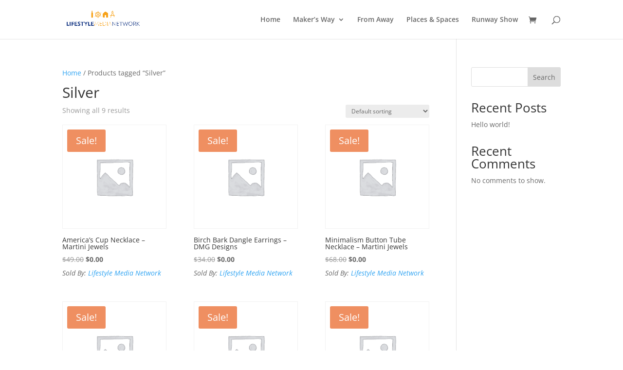

--- FILE ---
content_type: text/css
request_url: https://lifestylemedianetwork.com/wp-content/plugins/supreme-modules-pro-for-divi/public/css/readmore.css?ver=4.8.37
body_size: 33
content:
/*.dsm-readmore-btn*/
.dsm-readmore-btn {
    position: relative;
    display: inline-block;
}
.dsm-readmore-text {
    padding-right: 5px;
}
.dsm-readmore-icon {
    display: inline-block;
    -webkit-box-sizing: border-box;
    -moz-box-sizing: border-box;
    box-sizing: border-box;
    font-family: ETmodules;
    font-size: inherit;
    font-weight: 800;
    font-style: normal;
    font-variant: normal;
    -webkit-font-smoothing: antialiased;
    line-height: 1;
    text-transform: none;
    content: attr(data-icon);
}
[data-readmore] {
	position: relative;
}

.dsm-readmore-shadow[data-readmore]:after,.dsm-readmore-shadow [data-readmore]:after {
		-webkit-backface-visibility: hidden;
	-webkit-transform: scale(1);
  content: "";
  display: inline-block;
  position: absolute;
  	pointer-events: none;
    height: 100px;
	width: 100%;
    left: 0;
    right: 0;
    bottom: 0;
     background-image: -webkit-gradient(linear, left bottom, left top, color-stop(10%, #fff), to(rgba(0, 0, 0, 0)));
    background-image: -webkit-linear-gradient(bottom, #fff 10%, rgba(0, 0, 0, 0) 100%);
    background-image: -o-linear-gradient(bottom, #fff 10%, rgba(0, 0, 0, 0) 100%);
    background-image: linear-gradient(to top, #fff 10%, rgba(0, 0, 0, 0) 100%);
}

.dsm-readmore-shadow-remove[data-readmore]:after {
	background:none;
}

.dsm-readmore-btn-wrapper {
    margin-top: 10px;
}
.dsm-readmore-btn {
    font-family: inherit;
	-webkit-transition: all .4s ease-in-out;
    -moz-transition: all .4s ease-in-out;
    transition: all .4s ease-in-out;
}